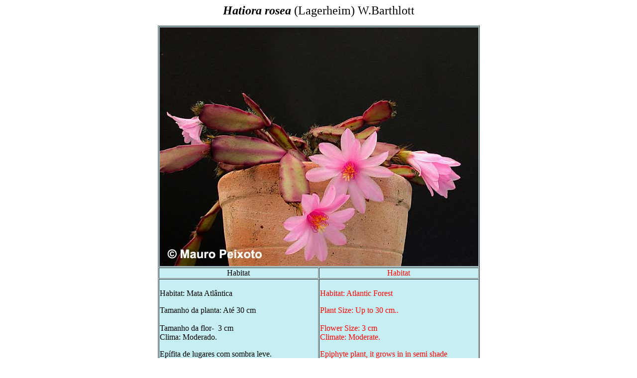

--- FILE ---
content_type: text/html
request_url: https://www.brazilplants.com/cactaceae/hatiora_rosea.html
body_size: 2771
content:
<html>

<head>
<meta HTTP-EQUIV="Content-Type" CONTENT="text/html; charset=windows-1252">
<meta NAME="GENERATOR" CONTENT="Microsoft FrontPage 6.0">
<title>Hatiora rosea</title>
<meta name="keywords"
content="brazilian plants, Cactus, Rhipsalis, Opuntia">
<meta NAME="description"
CONTENT="Brazilian Plants, Cactus, Rhipsalis, Opuntia and other rare plants">
</head>

<body LINK="#0000ff" VLINK="#800080">

<p ALIGN="CENTER"><font size="5">
<span style="font-family: Times New Roman; mso-fareast-font-family: Times New Roman; mso-ansi-language: PT-BR; mso-fareast-language: PT-BR; mso-bidi-language: AR-SA; font-style:italic">
<b>
Hatiora rosea</b> </span>
</font><span lang="EN-US" style="font-family: Times New Roman"><font size="5">(Lagerheim) 
W.Barthlott</font></span></p>
<div align="center"><center>

<table BORDER="1" CELLSPACING="1" WIDTH="640" HSPACE="15" bgcolor="#C6EFF4">
  <tr>
    <td WIDTH="100%" VALIGN="MIDDLE" colspan="2">
    <p ALIGN="CENTER"><img border="0" src="hatiora_rosea.jpg" width="640" height="480"></td>
  </tr>
  <tr>
    <td WIDTH="50%" VALIGN="MIDDLE"><p ALIGN="CENTER">Habitat</td>
    <td WIDTH="50%" VALIGN="MIDDLE"><font color="#ff0000"><p ALIGN="CENTER">Habitat</font><span style="color:red"><o:p>
      </o:p>
      </span></td>
  </tr>
  <tr>
    <td WIDTH="50%" VALIGN="TOP">
      <p><br>
      Habitat: Mata Atlântica
      </p>
      <p>Tamanho da planta: Até 30 cm<br>
      <br>
      Tamanho da flor-&nbsp; 3 cm<br>
      Clima: Moderado.</p>
      <p>Epífita de lugares com sombra leve.</p>
      <p>Cultivo:</p>
      <p>Grau de dificuldade : Fácil<br>
      </p>
      <p>Sugestão de substrato:&nbsp; 4</p>
      <p align="center"><a target="_blank" href="../0-raiz/cultivo-outras.html">Veja
      detalhes</a></p>
    </td>
    <td WIDTH="50%" VALIGN="TOP">
      <p><span style="color:red"><br>
      Habitat: Atlantic Forest <o:p>
      </o:p>
      </span></p>
      <p><span style="color:red">Plant Size: Up to 30 cm..
      <br>
      <br>
      Flower Size: 3 cm<br>
      Climate: Moderate.<o:p>
      </o:p>
      </span></p>
      <p><span style="color: #FF0000">Epiphyte</span><span style="color:red"> plant, it grows in 
      in semi shade </o:p>
      </span></p>
      <p><span style="color:red">Cultivation: <o:p>
      </o:p>
      </span></p>
      <p><span style="color:red">Degree of difficulty: Easy.<br>
      <br>
      <br>
      Substratum suggestion: <o:p>
      </span><span style="color: red">4</span></p>
      <p align="center"><span style="color: red">
      <a href="../0-raiz/cultivo-outras.html" target="_blank">See
      details</a></span></p>
    </td>
  </tr>
</table>
</center></div>

<p align="center"><a href="fotocactaceae.html">Volta / Back</a></p>

<p>&nbsp;</p>
</body>
</html>